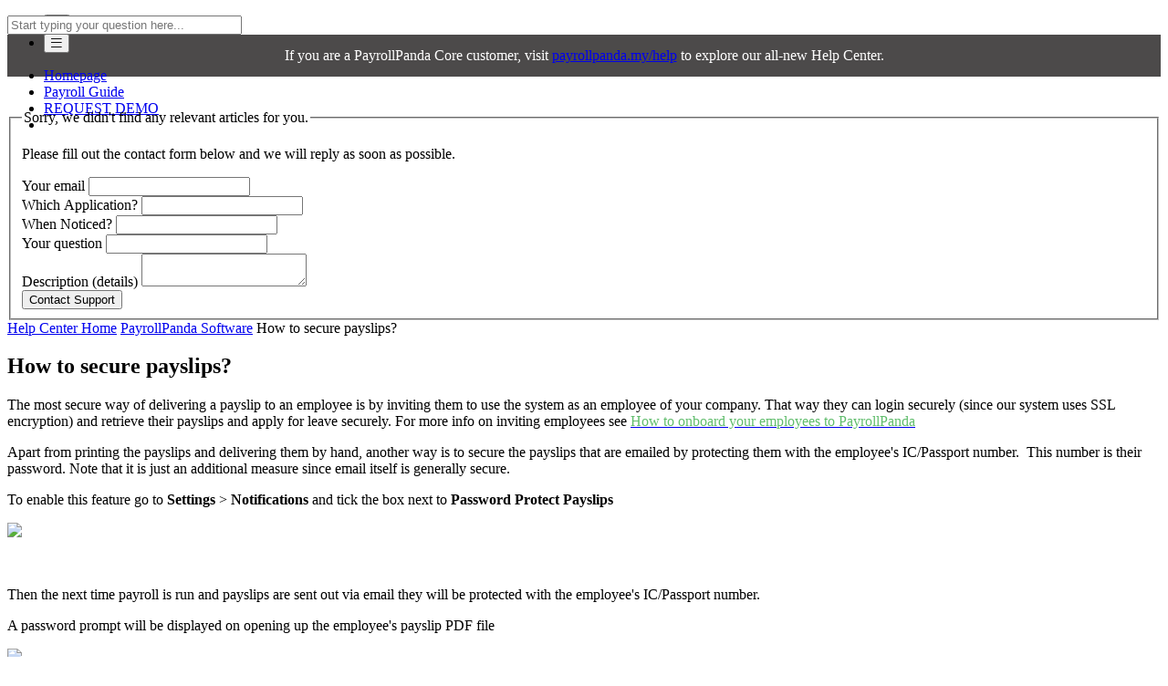

--- FILE ---
content_type: text/html; charset=utf-8
request_url: https://help.payrollpanda.my/18570-payrollpanda-software/202948-how-to-secure-payslips
body_size: 56284
content:
<!-- Powered by Helpjuice (https://www.helpjuice.com): The Ultimate Knowledge Base Solution -->
<!DOCTYPE html>
<html class="no-js" lang="en">
  <head>

  <meta name="og:image" content="" />


    <meta charset="utf-8">
    <meta http-equiv="X-UA-Compatible" content="IE=edge">
<script type="text/javascript">window.NREUM||(NREUM={});NREUM.info={"beacon":"bam.nr-data.net","errorBeacon":"bam.nr-data.net","licenseKey":"56aae830c8","applicationID":"15354177","transactionName":"JllXTUtXClVdF00NCwpBVVxdXwNmWgQRA0oOWFZOVV0CXl1KEQ4KEg==","queueTime":1,"applicationTime":99,"agent":""}</script>
<script type="text/javascript">(window.NREUM||(NREUM={})).init={ajax:{deny_list:["bam.nr-data.net"]},feature_flags:["soft_nav"]};(window.NREUM||(NREUM={})).loader_config={licenseKey:"56aae830c8",applicationID:"15354177",browserID:"15354210"};;/*! For license information please see nr-loader-rum-1.308.0.min.js.LICENSE.txt */
(()=>{var e,t,r={163:(e,t,r)=>{"use strict";r.d(t,{j:()=>E});var n=r(384),i=r(1741);var a=r(2555);r(860).K7.genericEvents;const s="experimental.resources",o="register",c=e=>{if(!e||"string"!=typeof e)return!1;try{document.createDocumentFragment().querySelector(e)}catch{return!1}return!0};var d=r(2614),u=r(944),l=r(8122);const f="[data-nr-mask]",g=e=>(0,l.a)(e,(()=>{const e={feature_flags:[],experimental:{allow_registered_children:!1,resources:!1},mask_selector:"*",block_selector:"[data-nr-block]",mask_input_options:{color:!1,date:!1,"datetime-local":!1,email:!1,month:!1,number:!1,range:!1,search:!1,tel:!1,text:!1,time:!1,url:!1,week:!1,textarea:!1,select:!1,password:!0}};return{ajax:{deny_list:void 0,block_internal:!0,enabled:!0,autoStart:!0},api:{get allow_registered_children(){return e.feature_flags.includes(o)||e.experimental.allow_registered_children},set allow_registered_children(t){e.experimental.allow_registered_children=t},duplicate_registered_data:!1},browser_consent_mode:{enabled:!1},distributed_tracing:{enabled:void 0,exclude_newrelic_header:void 0,cors_use_newrelic_header:void 0,cors_use_tracecontext_headers:void 0,allowed_origins:void 0},get feature_flags(){return e.feature_flags},set feature_flags(t){e.feature_flags=t},generic_events:{enabled:!0,autoStart:!0},harvest:{interval:30},jserrors:{enabled:!0,autoStart:!0},logging:{enabled:!0,autoStart:!0},metrics:{enabled:!0,autoStart:!0},obfuscate:void 0,page_action:{enabled:!0},page_view_event:{enabled:!0,autoStart:!0},page_view_timing:{enabled:!0,autoStart:!0},performance:{capture_marks:!1,capture_measures:!1,capture_detail:!0,resources:{get enabled(){return e.feature_flags.includes(s)||e.experimental.resources},set enabled(t){e.experimental.resources=t},asset_types:[],first_party_domains:[],ignore_newrelic:!0}},privacy:{cookies_enabled:!0},proxy:{assets:void 0,beacon:void 0},session:{expiresMs:d.wk,inactiveMs:d.BB},session_replay:{autoStart:!0,enabled:!1,preload:!1,sampling_rate:10,error_sampling_rate:100,collect_fonts:!1,inline_images:!1,fix_stylesheets:!0,mask_all_inputs:!0,get mask_text_selector(){return e.mask_selector},set mask_text_selector(t){c(t)?e.mask_selector="".concat(t,",").concat(f):""===t||null===t?e.mask_selector=f:(0,u.R)(5,t)},get block_class(){return"nr-block"},get ignore_class(){return"nr-ignore"},get mask_text_class(){return"nr-mask"},get block_selector(){return e.block_selector},set block_selector(t){c(t)?e.block_selector+=",".concat(t):""!==t&&(0,u.R)(6,t)},get mask_input_options(){return e.mask_input_options},set mask_input_options(t){t&&"object"==typeof t?e.mask_input_options={...t,password:!0}:(0,u.R)(7,t)}},session_trace:{enabled:!0,autoStart:!0},soft_navigations:{enabled:!0,autoStart:!0},spa:{enabled:!0,autoStart:!0},ssl:void 0,user_actions:{enabled:!0,elementAttributes:["id","className","tagName","type"]}}})());var p=r(6154),m=r(9324);let h=0;const v={buildEnv:m.F3,distMethod:m.Xs,version:m.xv,originTime:p.WN},b={consented:!1},y={appMetadata:{},get consented(){return this.session?.state?.consent||b.consented},set consented(e){b.consented=e},customTransaction:void 0,denyList:void 0,disabled:!1,harvester:void 0,isolatedBacklog:!1,isRecording:!1,loaderType:void 0,maxBytes:3e4,obfuscator:void 0,onerror:void 0,ptid:void 0,releaseIds:{},session:void 0,timeKeeper:void 0,registeredEntities:[],jsAttributesMetadata:{bytes:0},get harvestCount(){return++h}},_=e=>{const t=(0,l.a)(e,y),r=Object.keys(v).reduce((e,t)=>(e[t]={value:v[t],writable:!1,configurable:!0,enumerable:!0},e),{});return Object.defineProperties(t,r)};var w=r(5701);const x=e=>{const t=e.startsWith("http");e+="/",r.p=t?e:"https://"+e};var R=r(7836),k=r(3241);const A={accountID:void 0,trustKey:void 0,agentID:void 0,licenseKey:void 0,applicationID:void 0,xpid:void 0},S=e=>(0,l.a)(e,A),T=new Set;function E(e,t={},r,s){let{init:o,info:c,loader_config:d,runtime:u={},exposed:l=!0}=t;if(!c){const e=(0,n.pV)();o=e.init,c=e.info,d=e.loader_config}e.init=g(o||{}),e.loader_config=S(d||{}),c.jsAttributes??={},p.bv&&(c.jsAttributes.isWorker=!0),e.info=(0,a.D)(c);const f=e.init,m=[c.beacon,c.errorBeacon];T.has(e.agentIdentifier)||(f.proxy.assets&&(x(f.proxy.assets),m.push(f.proxy.assets)),f.proxy.beacon&&m.push(f.proxy.beacon),e.beacons=[...m],function(e){const t=(0,n.pV)();Object.getOwnPropertyNames(i.W.prototype).forEach(r=>{const n=i.W.prototype[r];if("function"!=typeof n||"constructor"===n)return;let a=t[r];e[r]&&!1!==e.exposed&&"micro-agent"!==e.runtime?.loaderType&&(t[r]=(...t)=>{const n=e[r](...t);return a?a(...t):n})})}(e),(0,n.US)("activatedFeatures",w.B)),u.denyList=[...f.ajax.deny_list||[],...f.ajax.block_internal?m:[]],u.ptid=e.agentIdentifier,u.loaderType=r,e.runtime=_(u),T.has(e.agentIdentifier)||(e.ee=R.ee.get(e.agentIdentifier),e.exposed=l,(0,k.W)({agentIdentifier:e.agentIdentifier,drained:!!w.B?.[e.agentIdentifier],type:"lifecycle",name:"initialize",feature:void 0,data:e.config})),T.add(e.agentIdentifier)}},384:(e,t,r)=>{"use strict";r.d(t,{NT:()=>s,US:()=>u,Zm:()=>o,bQ:()=>d,dV:()=>c,pV:()=>l});var n=r(6154),i=r(1863),a=r(1910);const s={beacon:"bam.nr-data.net",errorBeacon:"bam.nr-data.net"};function o(){return n.gm.NREUM||(n.gm.NREUM={}),void 0===n.gm.newrelic&&(n.gm.newrelic=n.gm.NREUM),n.gm.NREUM}function c(){let e=o();return e.o||(e.o={ST:n.gm.setTimeout,SI:n.gm.setImmediate||n.gm.setInterval,CT:n.gm.clearTimeout,XHR:n.gm.XMLHttpRequest,REQ:n.gm.Request,EV:n.gm.Event,PR:n.gm.Promise,MO:n.gm.MutationObserver,FETCH:n.gm.fetch,WS:n.gm.WebSocket},(0,a.i)(...Object.values(e.o))),e}function d(e,t){let r=o();r.initializedAgents??={},t.initializedAt={ms:(0,i.t)(),date:new Date},r.initializedAgents[e]=t}function u(e,t){o()[e]=t}function l(){return function(){let e=o();const t=e.info||{};e.info={beacon:s.beacon,errorBeacon:s.errorBeacon,...t}}(),function(){let e=o();const t=e.init||{};e.init={...t}}(),c(),function(){let e=o();const t=e.loader_config||{};e.loader_config={...t}}(),o()}},782:(e,t,r)=>{"use strict";r.d(t,{T:()=>n});const n=r(860).K7.pageViewTiming},860:(e,t,r)=>{"use strict";r.d(t,{$J:()=>u,K7:()=>c,P3:()=>d,XX:()=>i,Yy:()=>o,df:()=>a,qY:()=>n,v4:()=>s});const n="events",i="jserrors",a="browser/blobs",s="rum",o="browser/logs",c={ajax:"ajax",genericEvents:"generic_events",jserrors:i,logging:"logging",metrics:"metrics",pageAction:"page_action",pageViewEvent:"page_view_event",pageViewTiming:"page_view_timing",sessionReplay:"session_replay",sessionTrace:"session_trace",softNav:"soft_navigations",spa:"spa"},d={[c.pageViewEvent]:1,[c.pageViewTiming]:2,[c.metrics]:3,[c.jserrors]:4,[c.spa]:5,[c.ajax]:6,[c.sessionTrace]:7,[c.softNav]:8,[c.sessionReplay]:9,[c.logging]:10,[c.genericEvents]:11},u={[c.pageViewEvent]:s,[c.pageViewTiming]:n,[c.ajax]:n,[c.spa]:n,[c.softNav]:n,[c.metrics]:i,[c.jserrors]:i,[c.sessionTrace]:a,[c.sessionReplay]:a,[c.logging]:o,[c.genericEvents]:"ins"}},944:(e,t,r)=>{"use strict";r.d(t,{R:()=>i});var n=r(3241);function i(e,t){"function"==typeof console.debug&&(console.debug("New Relic Warning: https://github.com/newrelic/newrelic-browser-agent/blob/main/docs/warning-codes.md#".concat(e),t),(0,n.W)({agentIdentifier:null,drained:null,type:"data",name:"warn",feature:"warn",data:{code:e,secondary:t}}))}},1687:(e,t,r)=>{"use strict";r.d(t,{Ak:()=>d,Ze:()=>f,x3:()=>u});var n=r(3241),i=r(7836),a=r(3606),s=r(860),o=r(2646);const c={};function d(e,t){const r={staged:!1,priority:s.P3[t]||0};l(e),c[e].get(t)||c[e].set(t,r)}function u(e,t){e&&c[e]&&(c[e].get(t)&&c[e].delete(t),p(e,t,!1),c[e].size&&g(e))}function l(e){if(!e)throw new Error("agentIdentifier required");c[e]||(c[e]=new Map)}function f(e="",t="feature",r=!1){if(l(e),!e||!c[e].get(t)||r)return p(e,t);c[e].get(t).staged=!0,g(e)}function g(e){const t=Array.from(c[e]);t.every(([e,t])=>t.staged)&&(t.sort((e,t)=>e[1].priority-t[1].priority),t.forEach(([t])=>{c[e].delete(t),p(e,t)}))}function p(e,t,r=!0){const s=e?i.ee.get(e):i.ee,c=a.i.handlers;if(!s.aborted&&s.backlog&&c){if((0,n.W)({agentIdentifier:e,type:"lifecycle",name:"drain",feature:t}),r){const e=s.backlog[t],r=c[t];if(r){for(let t=0;e&&t<e.length;++t)m(e[t],r);Object.entries(r).forEach(([e,t])=>{Object.values(t||{}).forEach(t=>{t[0]?.on&&t[0]?.context()instanceof o.y&&t[0].on(e,t[1])})})}}s.isolatedBacklog||delete c[t],s.backlog[t]=null,s.emit("drain-"+t,[])}}function m(e,t){var r=e[1];Object.values(t[r]||{}).forEach(t=>{var r=e[0];if(t[0]===r){var n=t[1],i=e[3],a=e[2];n.apply(i,a)}})}},1738:(e,t,r)=>{"use strict";r.d(t,{U:()=>g,Y:()=>f});var n=r(3241),i=r(9908),a=r(1863),s=r(944),o=r(5701),c=r(3969),d=r(8362),u=r(860),l=r(4261);function f(e,t,r,a){const f=a||r;!f||f[e]&&f[e]!==d.d.prototype[e]||(f[e]=function(){(0,i.p)(c.xV,["API/"+e+"/called"],void 0,u.K7.metrics,r.ee),(0,n.W)({agentIdentifier:r.agentIdentifier,drained:!!o.B?.[r.agentIdentifier],type:"data",name:"api",feature:l.Pl+e,data:{}});try{return t.apply(this,arguments)}catch(e){(0,s.R)(23,e)}})}function g(e,t,r,n,s){const o=e.info;null===r?delete o.jsAttributes[t]:o.jsAttributes[t]=r,(s||null===r)&&(0,i.p)(l.Pl+n,[(0,a.t)(),t,r],void 0,"session",e.ee)}},1741:(e,t,r)=>{"use strict";r.d(t,{W:()=>a});var n=r(944),i=r(4261);class a{#e(e,...t){if(this[e]!==a.prototype[e])return this[e](...t);(0,n.R)(35,e)}addPageAction(e,t){return this.#e(i.hG,e,t)}register(e){return this.#e(i.eY,e)}recordCustomEvent(e,t){return this.#e(i.fF,e,t)}setPageViewName(e,t){return this.#e(i.Fw,e,t)}setCustomAttribute(e,t,r){return this.#e(i.cD,e,t,r)}noticeError(e,t){return this.#e(i.o5,e,t)}setUserId(e,t=!1){return this.#e(i.Dl,e,t)}setApplicationVersion(e){return this.#e(i.nb,e)}setErrorHandler(e){return this.#e(i.bt,e)}addRelease(e,t){return this.#e(i.k6,e,t)}log(e,t){return this.#e(i.$9,e,t)}start(){return this.#e(i.d3)}finished(e){return this.#e(i.BL,e)}recordReplay(){return this.#e(i.CH)}pauseReplay(){return this.#e(i.Tb)}addToTrace(e){return this.#e(i.U2,e)}setCurrentRouteName(e){return this.#e(i.PA,e)}interaction(e){return this.#e(i.dT,e)}wrapLogger(e,t,r){return this.#e(i.Wb,e,t,r)}measure(e,t){return this.#e(i.V1,e,t)}consent(e){return this.#e(i.Pv,e)}}},1863:(e,t,r)=>{"use strict";function n(){return Math.floor(performance.now())}r.d(t,{t:()=>n})},1910:(e,t,r)=>{"use strict";r.d(t,{i:()=>a});var n=r(944);const i=new Map;function a(...e){return e.every(e=>{if(i.has(e))return i.get(e);const t="function"==typeof e?e.toString():"",r=t.includes("[native code]"),a=t.includes("nrWrapper");return r||a||(0,n.R)(64,e?.name||t),i.set(e,r),r})}},2555:(e,t,r)=>{"use strict";r.d(t,{D:()=>o,f:()=>s});var n=r(384),i=r(8122);const a={beacon:n.NT.beacon,errorBeacon:n.NT.errorBeacon,licenseKey:void 0,applicationID:void 0,sa:void 0,queueTime:void 0,applicationTime:void 0,ttGuid:void 0,user:void 0,account:void 0,product:void 0,extra:void 0,jsAttributes:{},userAttributes:void 0,atts:void 0,transactionName:void 0,tNamePlain:void 0};function s(e){try{return!!e.licenseKey&&!!e.errorBeacon&&!!e.applicationID}catch(e){return!1}}const o=e=>(0,i.a)(e,a)},2614:(e,t,r)=>{"use strict";r.d(t,{BB:()=>s,H3:()=>n,g:()=>d,iL:()=>c,tS:()=>o,uh:()=>i,wk:()=>a});const n="NRBA",i="SESSION",a=144e5,s=18e5,o={STARTED:"session-started",PAUSE:"session-pause",RESET:"session-reset",RESUME:"session-resume",UPDATE:"session-update"},c={SAME_TAB:"same-tab",CROSS_TAB:"cross-tab"},d={OFF:0,FULL:1,ERROR:2}},2646:(e,t,r)=>{"use strict";r.d(t,{y:()=>n});class n{constructor(e){this.contextId=e}}},2843:(e,t,r)=>{"use strict";r.d(t,{G:()=>a,u:()=>i});var n=r(3878);function i(e,t=!1,r,i){(0,n.DD)("visibilitychange",function(){if(t)return void("hidden"===document.visibilityState&&e());e(document.visibilityState)},r,i)}function a(e,t,r){(0,n.sp)("pagehide",e,t,r)}},3241:(e,t,r)=>{"use strict";r.d(t,{W:()=>a});var n=r(6154);const i="newrelic";function a(e={}){try{n.gm.dispatchEvent(new CustomEvent(i,{detail:e}))}catch(e){}}},3606:(e,t,r)=>{"use strict";r.d(t,{i:()=>a});var n=r(9908);a.on=s;var i=a.handlers={};function a(e,t,r,a){s(a||n.d,i,e,t,r)}function s(e,t,r,i,a){a||(a="feature"),e||(e=n.d);var s=t[a]=t[a]||{};(s[r]=s[r]||[]).push([e,i])}},3878:(e,t,r)=>{"use strict";function n(e,t){return{capture:e,passive:!1,signal:t}}function i(e,t,r=!1,i){window.addEventListener(e,t,n(r,i))}function a(e,t,r=!1,i){document.addEventListener(e,t,n(r,i))}r.d(t,{DD:()=>a,jT:()=>n,sp:()=>i})},3969:(e,t,r)=>{"use strict";r.d(t,{TZ:()=>n,XG:()=>o,rs:()=>i,xV:()=>s,z_:()=>a});const n=r(860).K7.metrics,i="sm",a="cm",s="storeSupportabilityMetrics",o="storeEventMetrics"},4234:(e,t,r)=>{"use strict";r.d(t,{W:()=>a});var n=r(7836),i=r(1687);class a{constructor(e,t){this.agentIdentifier=e,this.ee=n.ee.get(e),this.featureName=t,this.blocked=!1}deregisterDrain(){(0,i.x3)(this.agentIdentifier,this.featureName)}}},4261:(e,t,r)=>{"use strict";r.d(t,{$9:()=>d,BL:()=>o,CH:()=>g,Dl:()=>_,Fw:()=>y,PA:()=>h,Pl:()=>n,Pv:()=>k,Tb:()=>l,U2:()=>a,V1:()=>R,Wb:()=>x,bt:()=>b,cD:()=>v,d3:()=>w,dT:()=>c,eY:()=>p,fF:()=>f,hG:()=>i,k6:()=>s,nb:()=>m,o5:()=>u});const n="api-",i="addPageAction",a="addToTrace",s="addRelease",o="finished",c="interaction",d="log",u="noticeError",l="pauseReplay",f="recordCustomEvent",g="recordReplay",p="register",m="setApplicationVersion",h="setCurrentRouteName",v="setCustomAttribute",b="setErrorHandler",y="setPageViewName",_="setUserId",w="start",x="wrapLogger",R="measure",k="consent"},5289:(e,t,r)=>{"use strict";r.d(t,{GG:()=>s,Qr:()=>c,sB:()=>o});var n=r(3878),i=r(6389);function a(){return"undefined"==typeof document||"complete"===document.readyState}function s(e,t){if(a())return e();const r=(0,i.J)(e),s=setInterval(()=>{a()&&(clearInterval(s),r())},500);(0,n.sp)("load",r,t)}function o(e){if(a())return e();(0,n.DD)("DOMContentLoaded",e)}function c(e){if(a())return e();(0,n.sp)("popstate",e)}},5607:(e,t,r)=>{"use strict";r.d(t,{W:()=>n});const n=(0,r(9566).bz)()},5701:(e,t,r)=>{"use strict";r.d(t,{B:()=>a,t:()=>s});var n=r(3241);const i=new Set,a={};function s(e,t){const r=t.agentIdentifier;a[r]??={},e&&"object"==typeof e&&(i.has(r)||(t.ee.emit("rumresp",[e]),a[r]=e,i.add(r),(0,n.W)({agentIdentifier:r,loaded:!0,drained:!0,type:"lifecycle",name:"load",feature:void 0,data:e})))}},6154:(e,t,r)=>{"use strict";r.d(t,{OF:()=>c,RI:()=>i,WN:()=>u,bv:()=>a,eN:()=>l,gm:()=>s,mw:()=>o,sb:()=>d});var n=r(1863);const i="undefined"!=typeof window&&!!window.document,a="undefined"!=typeof WorkerGlobalScope&&("undefined"!=typeof self&&self instanceof WorkerGlobalScope&&self.navigator instanceof WorkerNavigator||"undefined"!=typeof globalThis&&globalThis instanceof WorkerGlobalScope&&globalThis.navigator instanceof WorkerNavigator),s=i?window:"undefined"!=typeof WorkerGlobalScope&&("undefined"!=typeof self&&self instanceof WorkerGlobalScope&&self||"undefined"!=typeof globalThis&&globalThis instanceof WorkerGlobalScope&&globalThis),o=Boolean("hidden"===s?.document?.visibilityState),c=/iPad|iPhone|iPod/.test(s.navigator?.userAgent),d=c&&"undefined"==typeof SharedWorker,u=((()=>{const e=s.navigator?.userAgent?.match(/Firefox[/\s](\d+\.\d+)/);Array.isArray(e)&&e.length>=2&&e[1]})(),Date.now()-(0,n.t)()),l=()=>"undefined"!=typeof PerformanceNavigationTiming&&s?.performance?.getEntriesByType("navigation")?.[0]?.responseStart},6389:(e,t,r)=>{"use strict";function n(e,t=500,r={}){const n=r?.leading||!1;let i;return(...r)=>{n&&void 0===i&&(e.apply(this,r),i=setTimeout(()=>{i=clearTimeout(i)},t)),n||(clearTimeout(i),i=setTimeout(()=>{e.apply(this,r)},t))}}function i(e){let t=!1;return(...r)=>{t||(t=!0,e.apply(this,r))}}r.d(t,{J:()=>i,s:()=>n})},6630:(e,t,r)=>{"use strict";r.d(t,{T:()=>n});const n=r(860).K7.pageViewEvent},7699:(e,t,r)=>{"use strict";r.d(t,{It:()=>a,KC:()=>o,No:()=>i,qh:()=>s});var n=r(860);const i=16e3,a=1e6,s="SESSION_ERROR",o={[n.K7.logging]:!0,[n.K7.genericEvents]:!1,[n.K7.jserrors]:!1,[n.K7.ajax]:!1}},7836:(e,t,r)=>{"use strict";r.d(t,{P:()=>o,ee:()=>c});var n=r(384),i=r(8990),a=r(2646),s=r(5607);const o="nr@context:".concat(s.W),c=function e(t,r){var n={},s={},u={},l=!1;try{l=16===r.length&&d.initializedAgents?.[r]?.runtime.isolatedBacklog}catch(e){}var f={on:p,addEventListener:p,removeEventListener:function(e,t){var r=n[e];if(!r)return;for(var i=0;i<r.length;i++)r[i]===t&&r.splice(i,1)},emit:function(e,r,n,i,a){!1!==a&&(a=!0);if(c.aborted&&!i)return;t&&a&&t.emit(e,r,n);var o=g(n);m(e).forEach(e=>{e.apply(o,r)});var d=v()[s[e]];d&&d.push([f,e,r,o]);return o},get:h,listeners:m,context:g,buffer:function(e,t){const r=v();if(t=t||"feature",f.aborted)return;Object.entries(e||{}).forEach(([e,n])=>{s[n]=t,t in r||(r[t]=[])})},abort:function(){f._aborted=!0,Object.keys(f.backlog).forEach(e=>{delete f.backlog[e]})},isBuffering:function(e){return!!v()[s[e]]},debugId:r,backlog:l?{}:t&&"object"==typeof t.backlog?t.backlog:{},isolatedBacklog:l};return Object.defineProperty(f,"aborted",{get:()=>{let e=f._aborted||!1;return e||(t&&(e=t.aborted),e)}}),f;function g(e){return e&&e instanceof a.y?e:e?(0,i.I)(e,o,()=>new a.y(o)):new a.y(o)}function p(e,t){n[e]=m(e).concat(t)}function m(e){return n[e]||[]}function h(t){return u[t]=u[t]||e(f,t)}function v(){return f.backlog}}(void 0,"globalEE"),d=(0,n.Zm)();d.ee||(d.ee=c)},8122:(e,t,r)=>{"use strict";r.d(t,{a:()=>i});var n=r(944);function i(e,t){try{if(!e||"object"!=typeof e)return(0,n.R)(3);if(!t||"object"!=typeof t)return(0,n.R)(4);const r=Object.create(Object.getPrototypeOf(t),Object.getOwnPropertyDescriptors(t)),a=0===Object.keys(r).length?e:r;for(let s in a)if(void 0!==e[s])try{if(null===e[s]){r[s]=null;continue}Array.isArray(e[s])&&Array.isArray(t[s])?r[s]=Array.from(new Set([...e[s],...t[s]])):"object"==typeof e[s]&&"object"==typeof t[s]?r[s]=i(e[s],t[s]):r[s]=e[s]}catch(e){r[s]||(0,n.R)(1,e)}return r}catch(e){(0,n.R)(2,e)}}},8362:(e,t,r)=>{"use strict";r.d(t,{d:()=>a});var n=r(9566),i=r(1741);class a extends i.W{agentIdentifier=(0,n.LA)(16)}},8374:(e,t,r)=>{r.nc=(()=>{try{return document?.currentScript?.nonce}catch(e){}return""})()},8990:(e,t,r)=>{"use strict";r.d(t,{I:()=>i});var n=Object.prototype.hasOwnProperty;function i(e,t,r){if(n.call(e,t))return e[t];var i=r();if(Object.defineProperty&&Object.keys)try{return Object.defineProperty(e,t,{value:i,writable:!0,enumerable:!1}),i}catch(e){}return e[t]=i,i}},9324:(e,t,r)=>{"use strict";r.d(t,{F3:()=>i,Xs:()=>a,xv:()=>n});const n="1.308.0",i="PROD",a="CDN"},9566:(e,t,r)=>{"use strict";r.d(t,{LA:()=>o,bz:()=>s});var n=r(6154);const i="xxxxxxxx-xxxx-4xxx-yxxx-xxxxxxxxxxxx";function a(e,t){return e?15&e[t]:16*Math.random()|0}function s(){const e=n.gm?.crypto||n.gm?.msCrypto;let t,r=0;return e&&e.getRandomValues&&(t=e.getRandomValues(new Uint8Array(30))),i.split("").map(e=>"x"===e?a(t,r++).toString(16):"y"===e?(3&a()|8).toString(16):e).join("")}function o(e){const t=n.gm?.crypto||n.gm?.msCrypto;let r,i=0;t&&t.getRandomValues&&(r=t.getRandomValues(new Uint8Array(e)));const s=[];for(var o=0;o<e;o++)s.push(a(r,i++).toString(16));return s.join("")}},9908:(e,t,r)=>{"use strict";r.d(t,{d:()=>n,p:()=>i});var n=r(7836).ee.get("handle");function i(e,t,r,i,a){a?(a.buffer([e],i),a.emit(e,t,r)):(n.buffer([e],i),n.emit(e,t,r))}}},n={};function i(e){var t=n[e];if(void 0!==t)return t.exports;var a=n[e]={exports:{}};return r[e](a,a.exports,i),a.exports}i.m=r,i.d=(e,t)=>{for(var r in t)i.o(t,r)&&!i.o(e,r)&&Object.defineProperty(e,r,{enumerable:!0,get:t[r]})},i.f={},i.e=e=>Promise.all(Object.keys(i.f).reduce((t,r)=>(i.f[r](e,t),t),[])),i.u=e=>"nr-rum-1.308.0.min.js",i.o=(e,t)=>Object.prototype.hasOwnProperty.call(e,t),e={},t="NRBA-1.308.0.PROD:",i.l=(r,n,a,s)=>{if(e[r])e[r].push(n);else{var o,c;if(void 0!==a)for(var d=document.getElementsByTagName("script"),u=0;u<d.length;u++){var l=d[u];if(l.getAttribute("src")==r||l.getAttribute("data-webpack")==t+a){o=l;break}}if(!o){c=!0;var f={296:"sha512-+MIMDsOcckGXa1EdWHqFNv7P+JUkd5kQwCBr3KE6uCvnsBNUrdSt4a/3/L4j4TxtnaMNjHpza2/erNQbpacJQA=="};(o=document.createElement("script")).charset="utf-8",i.nc&&o.setAttribute("nonce",i.nc),o.setAttribute("data-webpack",t+a),o.src=r,0!==o.src.indexOf(window.location.origin+"/")&&(o.crossOrigin="anonymous"),f[s]&&(o.integrity=f[s])}e[r]=[n];var g=(t,n)=>{o.onerror=o.onload=null,clearTimeout(p);var i=e[r];if(delete e[r],o.parentNode&&o.parentNode.removeChild(o),i&&i.forEach(e=>e(n)),t)return t(n)},p=setTimeout(g.bind(null,void 0,{type:"timeout",target:o}),12e4);o.onerror=g.bind(null,o.onerror),o.onload=g.bind(null,o.onload),c&&document.head.appendChild(o)}},i.r=e=>{"undefined"!=typeof Symbol&&Symbol.toStringTag&&Object.defineProperty(e,Symbol.toStringTag,{value:"Module"}),Object.defineProperty(e,"__esModule",{value:!0})},i.p="https://js-agent.newrelic.com/",(()=>{var e={374:0,840:0};i.f.j=(t,r)=>{var n=i.o(e,t)?e[t]:void 0;if(0!==n)if(n)r.push(n[2]);else{var a=new Promise((r,i)=>n=e[t]=[r,i]);r.push(n[2]=a);var s=i.p+i.u(t),o=new Error;i.l(s,r=>{if(i.o(e,t)&&(0!==(n=e[t])&&(e[t]=void 0),n)){var a=r&&("load"===r.type?"missing":r.type),s=r&&r.target&&r.target.src;o.message="Loading chunk "+t+" failed: ("+a+": "+s+")",o.name="ChunkLoadError",o.type=a,o.request=s,n[1](o)}},"chunk-"+t,t)}};var t=(t,r)=>{var n,a,[s,o,c]=r,d=0;if(s.some(t=>0!==e[t])){for(n in o)i.o(o,n)&&(i.m[n]=o[n]);if(c)c(i)}for(t&&t(r);d<s.length;d++)a=s[d],i.o(e,a)&&e[a]&&e[a][0](),e[a]=0},r=self["webpackChunk:NRBA-1.308.0.PROD"]=self["webpackChunk:NRBA-1.308.0.PROD"]||[];r.forEach(t.bind(null,0)),r.push=t.bind(null,r.push.bind(r))})(),(()=>{"use strict";i(8374);var e=i(8362),t=i(860);const r=Object.values(t.K7);var n=i(163);var a=i(9908),s=i(1863),o=i(4261),c=i(1738);var d=i(1687),u=i(4234),l=i(5289),f=i(6154),g=i(944),p=i(384);const m=e=>f.RI&&!0===e?.privacy.cookies_enabled;function h(e){return!!(0,p.dV)().o.MO&&m(e)&&!0===e?.session_trace.enabled}var v=i(6389),b=i(7699);class y extends u.W{constructor(e,t){super(e.agentIdentifier,t),this.agentRef=e,this.abortHandler=void 0,this.featAggregate=void 0,this.loadedSuccessfully=void 0,this.onAggregateImported=new Promise(e=>{this.loadedSuccessfully=e}),this.deferred=Promise.resolve(),!1===e.init[this.featureName].autoStart?this.deferred=new Promise((t,r)=>{this.ee.on("manual-start-all",(0,v.J)(()=>{(0,d.Ak)(e.agentIdentifier,this.featureName),t()}))}):(0,d.Ak)(e.agentIdentifier,t)}importAggregator(e,t,r={}){if(this.featAggregate)return;const n=async()=>{let n;await this.deferred;try{if(m(e.init)){const{setupAgentSession:t}=await i.e(296).then(i.bind(i,3305));n=t(e)}}catch(e){(0,g.R)(20,e),this.ee.emit("internal-error",[e]),(0,a.p)(b.qh,[e],void 0,this.featureName,this.ee)}try{if(!this.#t(this.featureName,n,e.init))return(0,d.Ze)(this.agentIdentifier,this.featureName),void this.loadedSuccessfully(!1);const{Aggregate:i}=await t();this.featAggregate=new i(e,r),e.runtime.harvester.initializedAggregates.push(this.featAggregate),this.loadedSuccessfully(!0)}catch(e){(0,g.R)(34,e),this.abortHandler?.(),(0,d.Ze)(this.agentIdentifier,this.featureName,!0),this.loadedSuccessfully(!1),this.ee&&this.ee.abort()}};f.RI?(0,l.GG)(()=>n(),!0):n()}#t(e,r,n){if(this.blocked)return!1;switch(e){case t.K7.sessionReplay:return h(n)&&!!r;case t.K7.sessionTrace:return!!r;default:return!0}}}var _=i(6630),w=i(2614),x=i(3241);class R extends y{static featureName=_.T;constructor(e){var t;super(e,_.T),this.setupInspectionEvents(e.agentIdentifier),t=e,(0,c.Y)(o.Fw,function(e,r){"string"==typeof e&&("/"!==e.charAt(0)&&(e="/"+e),t.runtime.customTransaction=(r||"http://custom.transaction")+e,(0,a.p)(o.Pl+o.Fw,[(0,s.t)()],void 0,void 0,t.ee))},t),this.importAggregator(e,()=>i.e(296).then(i.bind(i,3943)))}setupInspectionEvents(e){const t=(t,r)=>{t&&(0,x.W)({agentIdentifier:e,timeStamp:t.timeStamp,loaded:"complete"===t.target.readyState,type:"window",name:r,data:t.target.location+""})};(0,l.sB)(e=>{t(e,"DOMContentLoaded")}),(0,l.GG)(e=>{t(e,"load")}),(0,l.Qr)(e=>{t(e,"navigate")}),this.ee.on(w.tS.UPDATE,(t,r)=>{(0,x.W)({agentIdentifier:e,type:"lifecycle",name:"session",data:r})})}}class k extends e.d{constructor(e){var t;(super(),f.gm)?(this.features={},(0,p.bQ)(this.agentIdentifier,this),this.desiredFeatures=new Set(e.features||[]),this.desiredFeatures.add(R),(0,n.j)(this,e,e.loaderType||"agent"),t=this,(0,c.Y)(o.cD,function(e,r,n=!1){if("string"==typeof e){if(["string","number","boolean"].includes(typeof r)||null===r)return(0,c.U)(t,e,r,o.cD,n);(0,g.R)(40,typeof r)}else(0,g.R)(39,typeof e)},t),function(e){(0,c.Y)(o.Dl,function(t,r=!1){if("string"!=typeof t&&null!==t)return void(0,g.R)(41,typeof t);const n=e.info.jsAttributes["enduser.id"];r&&null!=n&&n!==t?(0,a.p)(o.Pl+"setUserIdAndResetSession",[t],void 0,"session",e.ee):(0,c.U)(e,"enduser.id",t,o.Dl,!0)},e)}(this),function(e){(0,c.Y)(o.nb,function(t){if("string"==typeof t||null===t)return(0,c.U)(e,"application.version",t,o.nb,!1);(0,g.R)(42,typeof t)},e)}(this),function(e){(0,c.Y)(o.d3,function(){e.ee.emit("manual-start-all")},e)}(this),function(e){(0,c.Y)(o.Pv,function(t=!0){if("boolean"==typeof t){if((0,a.p)(o.Pl+o.Pv,[t],void 0,"session",e.ee),e.runtime.consented=t,t){const t=e.features.page_view_event;t.onAggregateImported.then(e=>{const r=t.featAggregate;e&&!r.sentRum&&r.sendRum()})}}else(0,g.R)(65,typeof t)},e)}(this),this.run()):(0,g.R)(21)}get config(){return{info:this.info,init:this.init,loader_config:this.loader_config,runtime:this.runtime}}get api(){return this}run(){try{const e=function(e){const t={};return r.forEach(r=>{t[r]=!!e[r]?.enabled}),t}(this.init),n=[...this.desiredFeatures];n.sort((e,r)=>t.P3[e.featureName]-t.P3[r.featureName]),n.forEach(r=>{if(!e[r.featureName]&&r.featureName!==t.K7.pageViewEvent)return;if(r.featureName===t.K7.spa)return void(0,g.R)(67);const n=function(e){switch(e){case t.K7.ajax:return[t.K7.jserrors];case t.K7.sessionTrace:return[t.K7.ajax,t.K7.pageViewEvent];case t.K7.sessionReplay:return[t.K7.sessionTrace];case t.K7.pageViewTiming:return[t.K7.pageViewEvent];default:return[]}}(r.featureName).filter(e=>!(e in this.features));n.length>0&&(0,g.R)(36,{targetFeature:r.featureName,missingDependencies:n}),this.features[r.featureName]=new r(this)})}catch(e){(0,g.R)(22,e);for(const e in this.features)this.features[e].abortHandler?.();const t=(0,p.Zm)();delete t.initializedAgents[this.agentIdentifier]?.features,delete this.sharedAggregator;return t.ee.get(this.agentIdentifier).abort(),!1}}}var A=i(2843),S=i(782);class T extends y{static featureName=S.T;constructor(e){super(e,S.T),f.RI&&((0,A.u)(()=>(0,a.p)("docHidden",[(0,s.t)()],void 0,S.T,this.ee),!0),(0,A.G)(()=>(0,a.p)("winPagehide",[(0,s.t)()],void 0,S.T,this.ee)),this.importAggregator(e,()=>i.e(296).then(i.bind(i,2117))))}}var E=i(3969);class I extends y{static featureName=E.TZ;constructor(e){super(e,E.TZ),f.RI&&document.addEventListener("securitypolicyviolation",e=>{(0,a.p)(E.xV,["Generic/CSPViolation/Detected"],void 0,this.featureName,this.ee)}),this.importAggregator(e,()=>i.e(296).then(i.bind(i,9623)))}}new k({features:[R,T,I],loaderType:"lite"})})()})();</script>
    <meta name="viewport" content="width=device-width,initial-scale=1.0,user-scalable=no"/>
    
    <title>Payroll Panda Sdn Bhd &mdash; How to secure payslips?</title>
    
    <meta name="description" content="Find answers to all your Payroll and HR questions in the PayrollPanda Help Center. Regularly Updated, Free to Use and Real-Time Customer Support.">
    <meta name="keywords" content="">
    
    <!-- insert your favicon and uncomment -->
	<link rel="shortcut icon" href="https://static.helpjuice.com/helpjuice_production/uploads/customization_request/file/2464/2206/favicon-transparent.ico">
	
	<link rel="stylesheet" type="text/css" href="//fonts.googleapis.com/css?family=Open+Sans" />
    <link href="https://static.helpjuice.com/helpjuice_production/uploads/account/2464/main_css_2464-51ac889177bf657786ef27ceac85b77f7da070f526ae8386382192895e709779.css" media="all" rel="stylesheet" />
    <link href="https://s3.amazonaws.com/assets.helpjuice.com/fontawesome/css/all.min.css" rel="stylesheet" />
    <script src="https://ajax.googleapis.com/ajax/libs/jquery/2.1.1/jquery.min.js"></script>
    <script src="https://cdnjs.cloudflare.com/ajax/libs/modernizr/2.8.3/modernizr.min.js"></script>
  
    
        <meta name="description" content="The most secure way of delivering a payslip to an employee is by inviting them to use the system as an employee of your company. That way they can login se" />
        <meta property="og:description" content="The most secure way of delivering a payslip to an employee is by inviting them to use the system as an employee of your company. That way they can login se" />
    
    
    
    <link rel="canonical" href="https://help.payrollpanda.my/18570-payrollpanda-software/202948-how-to-secure-payslips" />
    
    
    <script>
       /* Replace 'APP_ID' with your app ID */
       window.intercomSettings = {
        app_id: 'nobjdc4t'
    };
       /* Replace 'APP_ID' with your app ID */
       (function(){var w=window;var ic=w.Intercom;if(typeof ic==="function")    {ic('reattach_activator');ic('update',intercomSettings);}else{var    d=document;var i=function(){i.c(arguments)};i.q=[];i.c=function(args)   {i.q.push(args)};w.Intercom=i;function l(){var   s=d.createElement('script');s.type='text/javascript';s.async=true;s.src='https://widget.intercom.io/widget/nobjdc4t';var x=d.getElementsByTagName('script')   [0];x.parentNode.insertBefore(s,x);}if(w.attachEvent)   {w.attachEvent('onload',l);}else{w.addEventListener('load',l,false);}}})()
    </script>

    <link rel="stylesheet" href="/knowledgebase.css">
    <script src="/knowledgebase.js" defer></script>
  <meta name="question-id" content="202948"><meta name="category-id" content="18570"><meta name="flow-id" content=""><meta name="recaptcha-site-key" content="6LcpGLYjAAAAAJtaowP1_pw6R12eDC592EcvHBJa"><meta name="require-contact-captcha" content="false"><meta name="current-language" content="en_US"><meta name="knowledge-base-url" content="https://help.payrollpanda.my/"><meta name="current-user-id" content=""><meta name="ignore-users-analytics" content="false"><meta name="reading-timeout" content="10000"><meta name="account-subdirectory-prefix" content=""><meta name="current-account-id" content="2464"><meta name="account-subdomain" content="payrollpanda"><meta name="helpjuice-knowledge-base-url" content="https://payrollpanda.helpjuice.com/"><meta name="swifty-voice-call-enabled" content="true"><meta name="voice-connector-enabled" content="true"></head>

<body class="question_page fontfix">
    <!--START_COMPONENT_HEADER_HELP_CENTER-->
<header class="header js_header_nav inner_header" data-helpjuice-component="Header Help Center" data-helpjuice-element="Container" data-helpjuice-attributes="visibility,background">
      <nav class="header_nav clearfix" data-helpjuice-element="Header Navigation" data-helpjuice-attributes="font_size,color">
        <div class="wrapper" data-helpjuice-element="Help Center Wrapper" data-helpjuice-attributes="visibility,background">
          <a href="/" class="header_nav_logo ir" data-helpjuice-element="Navigation Logo" data-helpjuice-attributes="font_size,color"></a>
          <div class="header_nav_help_center"></div>
          <ul class="header_nav_buttons" data-helpjuice-element="Navigation Buttons List" data-helpjuice-attributes="visibility">
            <li><button class="header_nav_button iconf-search js_header_button" data-helpjuice-element="Search Button" data-helpjuice-attributes="font_size,color"><i class="fal fa-search" data-helpjuice-element="Search Icon" data-helpjuice-attributes="color,size"></i></button></li>
            <li><button class="header_nav_button iconf-menu js_header_button" data-helpjuice-element="Menu Button" data-helpjuice-attributes="font_size,color"><i class="fal fa-bars" data-helpjuice-element="Menu Icon" data-helpjuice-attributes="color,size"></i></button></li>
          </ul>
          <!-- top navigation -->
          <ul class="header_nav_links header_nav_section" data-helpjuice-element="Navigation Links Section" data-helpjuice-attributes="visibility">
            <li><a href="https://www.payrollpanda.my" data-helpjuice-element="Homepage Link" data-helpjuice-attributes="font_size,color">Homepage</a></li>
            <li><a href="https://www.payrollpanda.my/payroll-book?utm_source=help-center&amp;utm_medium=header" data-helpjuice-element="Payroll Guide Link" data-helpjuice-attributes="font_size,color">Payroll Guide</a></li>
            <li><a href="https://www.payrollpanda.my/request-demo?utm_source=help-center&amp;utm_medium=header" data-helpjuice-element="Request Demo Link" data-helpjuice-attributes="font_size,color">REQUEST DEMO</a></li>
            <li><a class="get_button" href="https://app.payrollpanda.my/?utm_source=help-center&amp;utm_medium=header#signup" style="color: white" data-helpjuice-element="Try Payroll Panda Link" data-helpjuice-attributes="font_size,color">TRY PAYROLLPANDA FOR FREE</a></li>
          </ul>
        </div>
      </nav>
      <div class="wrapper" data-helpjuice-element="Search Question Wrapper" data-helpjuice-attributes="visibility,background">
        <div class="header_search_block">
          
            <div class="search_block header_nav_section">
              <form autocomplete="off" data-helpjuice-element="Search Form" data-helpjuice-attributes="font_size,color">
                <i class="licon-magnifier" data-helpjuice-element="Search Magnifier Icon" data-helpjuice-attributes="color,size"></i><input id="search" name="search" size="30" type="text" autocomplete="off" placeholder="Start typing your question here..." data-helpjuice-element="Search Input" data-helpjuice-attributes="placeholder,font_size,color">
              </form>
            </div>
            
          
        </div>
      </div>
      <div style="background-color: #4C4A4A; color: #FFF; text-align: center; padding: 14px;" data-helpjuice-element="Help Center Info" data-helpjuice-attributes="visibility,background">
          If you are a PayrollPanda Core customer, visit <a href="https://www.payrollpanda.my/help" target="_blank" rel="noopener" data-helpjuice-element="Help Center Link" data-helpjuice-attributes="font_size,color">payrollpanda.my/help</a> to explore our all-new Help Center.
      </div>
    </header>
<!--END_COMPONENT_HEADER_HELP_CENTER-->

    <!--START_COMPONENT_ARTICLE_SEARCH_RESULTS-->
<article id="search_results" data-helpjuice-component="Article Search Results" data-helpjuice-element="Container" data-helpjuice-attributes="visibility,background">
      <div class="page_title" data-helpjuice-element="Page Title" data-helpjuice-attributes="visibility,background">
        <div class="wrapper">
          <h1 data-helpjuice-element="Results Header" data-helpjuice-attributes="font_size,color"></h1>
        </div>
      </div>

      <div class="wrapper" id="results" data-helpjuice-element="Results Wrapper" data-helpjuice-attributes="visibility,background"> 
        <div class="grid grid_is_centered page_is_list">
          <div class="grid_item page_content">
            <ul class="list search-results" data-helpjuice-element="Search Results List" data-helpjuice-attributes="visibility">
              <!-- load search results here -->
            </ul>
          </div>
        </div>
      </div>
      
      <div class="wrapper hidden" id="no-results" data-helpjuice-element="No Results Wrapper" data-helpjuice-attributes="visibility,background">
          <div class="no-results-wrap js_equalise_is_landing">
            <!-- if no results found => show contact form -->
          
              <div class="contact_form">

                  <form accept-charset="UTF-8" action="/questions" class="form floating-labels" id="new_question" method="post" data-helpjuice-element="New Question Form" data-helpjuice-attributes="font_size,color">
                  
                    <fieldset data-helpjuice-element="New Question Fieldset" data-helpjuice-attributes="font_size,color">
                    
                      <legend data-helpjuice-element="No Results Legend" data-helpjuice-attributes="font_size,color">Sorry, we didn't find any relevant articles for you.</legend>
                      
                      <p data-helpjuice-element="No Results Message" data-helpjuice-attributes="font_size,color">Please fill out the contact form below and we will reply as soon as possible.</p>
                      
                      <!-- Don't modify or delete this below -->
                      
                      <input type="hidden" value="2464" name="question[account_id]" id="question_account_id" data-helpjuice-element="Account Id Input" data-helpjuice-attributes="placeholder,font_size,color">
                      
                      <div class="icon" data-helpjuice-element="Email Icon" data-helpjuice-attributes="visibility,background">
                        <label class="label" for="question_email" data-helpjuice-element="Email Label" data-helpjuice-attributes="font_size,color">Your email</label>
                        <input class="email" type="email" name="question[email]" id="question_email" required="" data-helpjuice-element="Email Input" data-helpjuice-attributes="placeholder,font_size,color">
                      </div> 
                      
                      <div class="icon" data-helpjuice-element="Application Icon" data-helpjuice-attributes="visibility,background">
                          <label class="label" for="question_name" data-helpjuice-element="Application Label" data-helpjuice-attributes="font_size,color">Which Application?</label>
                          <input type="text" class="message" placeholder="" name="question[custom_fields][which_system]" id="question_name" required="" data-helpjuice-element="Application Input" data-helpjuice-attributes="placeholder,font_size,color">
                        </div> 
                        
                         <div class="icon" data-helpjuice-element="When Noticed Icon" data-helpjuice-attributes="visibility,background">
                          <label class="label" for="question_name" data-helpjuice-element="When Noticed Label" data-helpjuice-attributes="font_size,color">When Noticed?</label>
                          <input type="text" class="message" placeholder="" name="question[custom_fields][when_noticed]" id="question_name" required="" data-helpjuice-element="When Noticed Input" data-helpjuice-attributes="placeholder,font_size,color">
                        </div> 
                        
                      <div class="icon" data-helpjuice-element="Question Icon" data-helpjuice-attributes="visibility,background">
                        <label class="label" for="question_name" data-helpjuice-element="Question Label" data-helpjuice-attributes="font_size,color">Your question</label>
                        <input type="text" class="message" placeholder="" name="question[name]" id="question_name" required="" data-helpjuice-element="Question Input" data-helpjuice-attributes="placeholder,font_size,color">
                      </div> 
                        
                      <div class="icon" data-helpjuice-element="Description Icon" data-helpjuice-attributes="visibility,background">
                        <label class="label" for="textarea" data-helpjuice-element="Description Label" data-helpjuice-attributes="font_size,color">Description (details)</label>
                        <textarea class="message" type="text" name="question[description]" id="question_description" data-helpjuice-element="Description Textarea" data-helpjuice-attributes="font_size,color"></textarea>
                      </div>
                      
                     <div data-helpjuice-element="Form Wrapper" data-helpjuice-attributes="visibility,background">
                      <input type="submit" id="question_submit" name="commit" value="Contact Support" class="button" data-helpjuice-element="Submit Button" data-helpjuice-attributes="placeholder,font_size,color">
                    </div>
                      
                    </fieldset>
                    
                </form>
            
              </div>
          </div>
      </div>
    </article>
<!--END_COMPONENT_ARTICLE_SEARCH_RESULTS-->


      <!--START_COMPONENT_WRAPPER_HELP_CENTER_HOME-->
<div class="wrapper" style="display: table" data-helpjuice-component="Wrapper Help Center Home" data-helpjuice-element="Container" data-helpjuice-attributes="visibility,background">
        
          <div class="grid grid_is_level_3 page_is_level_3 js_grid">
          
            <div id="js_page_content" class="grid_item one_whole l_five_sixths page_content text_block">

        
        
        <div class="breadcrumbs">
          
            <a href="/" data-helpjuice-element="Help Center Home Link" data-helpjuice-attributes="font_size,color">Help Center Home</a>
              
                <i class="licon-arrowright" data-helpjuice-element="Arrow Right Icon" data-helpjuice-attributes="color,size"></i>
                <a href="/18570-payrollpanda-software" data-helpjuice-element="Breadcrumb Link" data-helpjuice-attributes="font_size,color">PayrollPanda Software</a>
              
          
          
            <i class="licon-arrowright" data-helpjuice-element="Arrow Right Icon" data-helpjuice-attributes="color,size"></i>
            <span class="breadcrumbs_current_page" data-helpjuice-element="Current Page Span" data-helpjuice-attributes="font_size,color">How to secure payslips?</span>
          
        </div>

        <!--START_COMPONENT_ARTICLE_HEADER-->
<h2 data-helpjuice-component="Article Header" data-helpjuice-element="Container" data-helpjuice-attributes="visibility,background">How to secure payslips?</h2>
<!--END_COMPONENT_ARTICLE_HEADER-->

<div class="helpjuice-article-body-content"><p>The most secure way of delivering a payslip to an employee is by inviting them to use the system as an employee of your company. That way they can login securely (since our system uses SSL encryption) and retrieve their payslips and apply for leave securely. For more info on inviting employees see <a href="http://help.payrollpanda.my/18570-app-faq/192657-how-to-onboard-your-employees-to-payrollpanda?from_search=13664230" title=""><span style="color: rgb(97, 189, 109);">How to onboard your employees to PayrollPanda</span></a></p><p>Apart from printing the payslips and delivering them by hand, another way is to secure the payslips that are emailed by protecting them with the employee's IC/Passport number.  This number is their password. Note that it is just an additional measure since email itself is generally secure.  </p><p>To enable this feature go to <strong>Settings</strong> &gt; <strong>Notifications</strong> and tick the box next to <strong>Password Protect Payslips</strong></p><p><strong><img src="https://static.helpjuice.com/helpjuice_production/uploads/upload/image/2464/direct/1557102282449-Screenshot_597.png" style="width: 714px;" class="fr-fic fr-dib fr-bordered fr-fil"></strong></p><p><br></p><p>Then the next time payroll is run and payslips are sent out via email they will be protected with the employee's IC/Passport number.</p><p>A password prompt will be displayed on opening up the employee's payslip PDF file</p><p><img class="fr-dib fr-bordered fr-fil" src="https://static.helpjuice.com/helpjuice_production/uploads/upload/image/2464/80279/blob" style="width: 727px;"></p><p><br></p><p><em>This help article was compiled for version 0.11.0 of app.payrollpanda.my</em></p><p><br></p></div>

<!-- If it's a quesiton, show the 'was this helpful' -->
<!--START_COMPONENT_WAS_THIS_HELPFUL_PROMPT-->
<div class="was-this-helpful" data-helpjuice-component="Was This Helpful Prompt" data-helpjuice-element="Container" data-helpjuice-attributes="visibility,background">
  <form accept-charset="UTF-8" action="/questions/202948/feedbacks" class="new_feedback" id="new_feedback" method="post" data-helpjuice-element="New Feedback Form" data-helpjuice-attributes="font_size,color">
    <div style="margin:0;padding:0;display:inline" data-helpjuice-element="Feedback Div" data-helpjuice-attributes="visibility,background">
      <input name="authenticity_token" type="hidden" value="W7fIKyhlMGSYY6ZpNZ0EjAuXfvwpXGjx8KK7p9liJk0=" data-helpjuice-element="Feedback Input" data-helpjuice-attributes="placeholder,font_size,color">
    </div>

    <input id="feedback_score" name="feedback[score]" type="hidden" value="0" data-helpjuice-element="Feedback Score Input" data-helpjuice-attributes="placeholder,font_size,color">

    <h4 data-helpjuice-element="Feedback Question Header" data-helpjuice-attributes="font_size,color">Was this article helpful? </h4> 

    <a href="#" id="yes" class="response feedback" data-helpjuice-element="Yes Response Link" data-helpjuice-attributes="font_size,color"><span data-helpjuice-element="Yes Response Indicator" data-helpjuice-attributes="font_size,color">4</span></a>
    <a href="#" id="no" class="response feedback" data-helpjuice-element="No Response Link" data-helpjuice-attributes="font_size,color"><span data-helpjuice-element="No Response Indicator" data-helpjuice-attributes="font_size,color">7</span></a>
  </form>
</div>
<!--END_COMPONENT_WAS_THIS_HELPFUL_PROMPT--> 

<!-- Related questions -->

<!--START_COMPONENT_RELATED_QUESTIONS_SECTION-->
<div class="related-questions" data-helpjuice-component="Related Questions Section" data-helpjuice-element="Container" data-helpjuice-attributes="visibility,background">
  <h4 data-helpjuice-element="Related Questions Header" data-helpjuice-attributes="font_size,color">Related Questions: </h4>
  <ul data-helpjuice-element="Related Questions List" data-helpjuice-attributes="visibility">

    
    <li class="grid_item one_whole s_one_half m_one_third">
      <a href="/18570-payrollpanda-software/202718-how-can-i-customise-leave-entitlements-for-specific-employees" data-helpjuice-element="Related Question Link" data-helpjuice-attributes="font_size,color">How can I customise leave entitlements for specific employees?</a>
      <p class="list_content" data-helpjuice-element="Related Question Content" data-helpjuice-attributes="font_size,color">After you are done setting the  default leave entitlements  for...…</p>
    </li>
    
    <li class="grid_item one_whole s_one_half m_one_third">
      <a href="/18570-payrollpanda-software/how-to-bulk-upload-previous-payslip-information-for-employees" data-helpjuice-element="Related Question Link" data-helpjuice-attributes="font_size,color">How to bulk upload previous payslip information for employees?</a>
      <p class="list_content" data-helpjuice-element="Related Question Content" data-helpjuice-attributes="font_size,color">Once you have added your employees to the system (Read...…</p>
    </li>
    
    <li class="grid_item one_whole s_one_half m_one_third">
      <a href="/malaysian-epf/204443-how-to-submit-the-epf-csv-file-through-i-akaun" data-helpjuice-element="Related Question Link" data-helpjuice-attributes="font_size,color">How to submit the EPF (CSV) file through i-Akaun?</a>
      <p class="list_content" data-helpjuice-element="Related Question Content" data-helpjuice-attributes="font_size,color">Once your payroll is submitted in your PayrollPanda account, the...…</p>
    </li>
    

  </ul>
</div>
<!--END_COMPONENT_RELATED_QUESTIONS_SECTION-->


        
          </div>
        </div>
        
      </div>
<!--END_COMPONENT_WRAPPER_HELP_CENTER_HOME-->
    
    

    
<!--START_COMPONENT_STYLE-->
<style data-helpjuice-component="Style" data-helpjuice-element="Container" data-helpjuice-attributes="visibility,background">
    .custom-banner {
        position: relative;
        display: block;
        width: 100%;
        height: 178px;
        vertical-align: top;
        margin: 0 auto;
        clear: both;
    }
    .banner-img {
        display: inline-block;
        background: url(https://static.helpjuice.com/helpjuice_production/uploads/upload/image/2464/3812442/1707209283487-payroll-banner-2024_1_compressed.png) no-repeat;
        height: 191px;
        width: 71%;
        background-size: cover;
    }
    a.custom-button {
        display: inline-block;
        float: right;
        margin-top: 60px;
        margin-bottom: 38px;
        text-decoration: none;
        text-transform: uppercase;
        border-radius: 3px;
        font-size: 16px;
        font-weight: 600;
        padding: 16px 26px !important;
        letter-spacing: .1em;
        transition: background 0.2s ease;
        background-color: #00d03a;
        color: #fff;
    }
    @media screen and (max-width: 800px) {
        .custom-banner {
            height: 300px;
            text-align: center;
        }
        .banner-img {
          height: 170px;
          width: 100%;
          background-image: url(https://static.helpjuice.com/helpjuice_production/uploads/upload/image/2464/3812441/1707209283494-payroll-banner-2024_2_compressed.png);
          background-size: contain;
          background-position: center center;
        }
        a.custom-button {
          float: none;
          margin-top: 0;
        }
    }
    .clearfix { height: 1px; }
</style>
<!--END_COMPONENT_STYLE-->


<!--START_COMPONENT_CLEARFIX-->
<div class="clearfix" data-helpjuice-component="Clearfix" data-helpjuice-element="Container" data-helpjuice-attributes="visibility,background"></div>
<!--END_COMPONENT_CLEARFIX-->

    

 
 
    
    <!--START_COMPONENT_SECTION_CONTACT_SUPPORT-->
<section class="contact_us_section" data-helpjuice-component="Section Contact Support" data-helpjuice-element="Container" data-helpjuice-attributes="visibility,background">
      <div class="wrapper">
        <h1 data-helpjuice-element="Contact Us Header" data-helpjuice-attributes="font_size,color">Can’t find what you’re looking for?</h1>
        <p data-helpjuice-element="Contact Us Message" data-helpjuice-attributes="font_size,color">Our award-winning customer care team is here for you.</p>
        <a href="/contact-us?contact_query=Please%20enter%20your%20question" class="button" data-helpjuice-element="Contact Support Button" data-helpjuice-attributes="font_size,color">Contact Support</a>
      </div>
    </section>
<!--END_COMPONENT_SECTION_CONTACT_SUPPORT-->
    

    <!--START_COMPONENT_FOOTER_COPYRIGHT-->
<footer class="footer clearfix" data-helpjuice-component="Footer Copyright" data-helpjuice-element="Container" data-helpjuice-attributes="visibility,background">
      <div class="wrapper" data-helpjuice-element="Footer Wrapper" data-helpjuice-attributes="visibility,background">
        <div class="footer_inner">
          <p data-helpjuice-element="Footer Copyright Text" data-helpjuice-attributes="font_size,color"><strong data-helpjuice-element="Footer Copyright Strong" data-helpjuice-attributes="font_size,color">Copyright</strong> © 2024 Payroll Panda Sdn Bhd. All Rights Reserved.</p>
          <div class="footer_right_links">
            <span class="phone" data-helpjuice-element="Footer Phone Text" data-helpjuice-attributes="font_size,color"><strong data-helpjuice-element="Footer Phone Strong" data-helpjuice-attributes="font_size,color">Phone</strong> +603 2787 9168</span>
            <span data-helpjuice-element="Footer Email Text" data-helpjuice-attributes="font_size,color"><strong data-helpjuice-element="Footer Email Strong" data-helpjuice-attributes="font_size,color">Email</strong> admin@payrollpanda.my</span>
          </div>
        </div>
      </div>
      <p style="text-align: center;font-size: 14px;color: inherit;opacity: 0.7;margin: 30px 0;display: inline-block;width: 100%;"><a style="font-weight: 700;text-decoration: none;" href="https://helpjuice.com/?utm_campaign=customer_kb">Knowledge Base Software powered by Helpjuice</a></p>
    </footer>
<!--END_COMPONENT_FOOTER_COPYRIGHT-->
    
    <script src="https://cdnjs.cloudflare.com/ajax/libs/jquery.sticky/1.0.4/jquery.sticky.min.js"></script>
    
    <!-- Helpjuice JavaScript files -->
    <script src="https://static.helpjuice.com/assets/knowledge/responsivemenu-86a17116950142b41426c04b0f042c7bcdf0519b7f4e7a9fe1e9d67b48f9b46b.js"></script>
    <script src="https://static.helpjuice.com/assets/jquery.typewatch-14c782b50fde070c995ed3582b19df3e16cd2bf989f259f7b82121913d6b7210.js"></script>
    <script src="https://static.helpjuice.com/assets/knowledge/questions-5f7c86b585e58e01f6b6cb825fcb20b7c719be6b7aaa7b9f1f27cc29c5ae68c2.js"></script>
    <script src="https://static.helpjuice.com/assets/knowledge/contactform-393ba587d203d199f34f03466f29c99af7d0cc9eb653a05c60d4977502eb9e89.js"></script>
    <script src="https://s3.amazonaws.com/helpjuice_production/uploads/upload/image/1858/23190/main.js"></script>
    <script src="https://static.helpjuice.com/helpjuice_production/uploads/account/2464/main_js_2464-3efd88b680351f61c5ade19109e39a50bd628d5a40ea510f4d4992b7dbcfb157.js"></script>
    <!-- End of Helpjuice JavaScript files -->
    <script src="https://static.helpjuice.com/assets/knowledge/decision_trees-ab5fc72b8dc6f02b58a0ab4bd3cd074a7d879215719c6505d1dd45df0bc112e6.js"></script>
    
    <!--START_COMPONENT_GLOSSARY_MODAL-->
<div class="glossary-modal" data-helpjuice-component="Glossary Modal" data-helpjuice-element="Container" data-helpjuice-attributes="visibility,background">
        <header data-helpjuice-element="Glossary Header" data-helpjuice-attributes="font_size,color">
            <h3 id="glossary-term-expression" class="term-expression" data-helpjuice-element="Glossary Term Expression" data-helpjuice-attributes="font_size,color"></h3>

            
        </header>

        <div class="body">
            <p id="glossary-term-definition" class="term-definition" data-helpjuice-element="Glossary Term Definition" data-helpjuice-attributes="font_size,color"></p>
        </div>

        <footer data-helpjuice-element="Glossary Footer" data-helpjuice-attributes="font_size,color">
            <h4 data-helpjuice-element="Glossary Definition Header" data-helpjuice-attributes="font_size,color">Definition by <a id="glossary-term-author-link" href="#" data-helpjuice-element="Glossary Author Link" data-helpjuice-attributes="font_size,color">Author</a></h4>

            <a id="upvote-glossary-term" class="term-feedback" data-helpjuice-element="Upvote Term Link" data-helpjuice-attributes="font_size,color">
                <div class="thumb-up" data-helpjuice-element="Upvote Thumb Up" data-helpjuice-attributes="visibility,background">
                    <i class="fas fa-thumbs-up" data-helpjuice-element="Upvote Icon" data-helpjuice-attributes="color,size"></i>
                    <span id="positive-votes" data-helpjuice-element="Positive Votes Span" data-helpjuice-attributes="font_size,color">0</span>
                </div>
            </a>

            <a id="downvote-glossary-term" class="term-feedback" data-helpjuice-element="Downvote Term Link" data-helpjuice-attributes="font_size,color">
                <div class="thumb-down" data-helpjuice-element="Downvote Thumb Down" data-helpjuice-attributes="visibility,background">
                    <i class="far fa-thumbs-down" data-helpjuice-element="Downvote Icon" data-helpjuice-attributes="color,size"></i>
                    <span id="negative-votes" data-helpjuice-element="Negative Votes Span" data-helpjuice-attributes="font_size,color">0</span>
                </div>
            </a>
        </footer>
    </div>
<!--END_COMPONENT_GLOSSARY_MODAL-->

      <script src="https://static.helpjuice.com/assets/knowledge/glossary_article-a1bfc345e3d355d6a13e211dbf6a94d81368263e2d441ada8c4743df1764871e.js"></script>
<script src="https://static.helpjuice.com/assets/helpjuice-251a8e6285deaaa907a544c1c733033a8b824623c59dadcdb8bc6f725e0bfee9.js"></script><script src="https://static.helpjuice.com/assets/knowledge/glossary-46fe931d51673faa23464c4f518fc7632816d8c5cb231f1a738a566c231cc8c4.js"></script></body>

</html>

--- FILE ---
content_type: application/javascript
request_url: https://s3.amazonaws.com/helpjuice_production/uploads/upload/image/1858/23190/main.js
body_size: 14209
content:
(function($, window) {

  'use strict';

  window.Initdocs = {

    Nav: (function() {
      var $nav;

      function init() {
        $nav = $('.js_header_nav');
        enquire.register('screen and (max-width: 570px)', {
          match: function() {
            $('.js_header_button').on('click', menuClick);
          },
          unmatch: function() {
            $('.js_header_button').off('click');
          },
          deferSetup: true
        });
      }

      function menuClick(e) {
        e.preventDefault();
        var $button = $(this);
        if ($button.hasClass('is_selected')) {
          $button.removeClass('is_selected');
          $nav.removeClass('header_has_search_expanded header_has_menu_expanded');
        } else {
          var buttonType = $button.hasClass('iconf-search') ? 'search' : 'menu';
          var classToAdd = buttonType === 'search' ? 'header_has_search_expanded' : 'header_has_menu_expanded';
          var classToRemove = buttonType === 'search' ? 'header_has_menu_expanded' : 'header_has_search_expanded';
          $nav.find('.is_selected').removeClass('is_selected');
          $button.addClass('is_selected');
          $nav.addClass(classToAdd).removeClass(classToRemove);
        }
      }
      return {
        init: init
      }
    })(),

    SearchBlock: (function() {
      function init() {
        $(document).on('focus', '.search_block', function(e) {
          $(this).addClass('search_block_has_focus');
        });
        $(document).on('blur', '.search_block', function(e) {
          $(this).removeClass('search_block_has_focus');
        });
      }
      return {
        init: init
      }
    })(),

    Equalisation: (function() {
      function init() {
        enquire.register('screen and (min-width: 480px) and (max-width: 639px)', {
          match: function() {
            atomicInit('.js_equalise_is_landing .list_item', 'equalise', function() {
              $('.js_equalise_is_landing .list_item').evenSteven({
                columns: 2,
                resize: true
              });
            });
          },
          unmatch: function() {
            $('.js_equalise_is_landing .list_item').eq(0).removeData('equalise');
            $('.js_equalise_is_landing .list_item').evenSteven('destroy');
          },
          deferSetup: true
        });
        enquire.register('screen and (min-width: 640px)', {
          match: function() {
            $('.js_equalise_is_level_2 .list_item').evenSteven({
              columns: 2,
              resize: true
            });
            atomicInit('.js_equalise_is_landing .list_item', 'equalise', function() {
              $('.js_equalise_is_landing .list_item').evenSteven({
                columns: 2,
                resize: true
              });
            });
          },
          unmatch: function() {
            $('.js_equalise_is_level_2 .list_item').evenSteven('destroy');
            $('.js_equalise_is_landing .list_item').evenSteven('destroy');
            $('.js_equalise_is_landing .list_item').eq(0).removeData('equalise');
          },
          deferSetup: true
        });
      }

      return {
        init: init
      };

    })(),

    SubNav: (function() {

      var $subNav;
      var $subNavList;
      var $headings;
      var $subNavContainer;
      var $grid;
      var currentPosition;
      var currentClass = 'subnav_link_is_current';
      var footerHeight = 0;
      var viewportHeight = 0;
      var subNavIsAtBottom = false;

      function init() {
        $grid = $('.js_grid');
        $subNav = $('#js_subnav');
        $subNavList = $subNav.find('.js_subnav_list');
        $headings = $('#js_page_content').find('h2');
        $subNavContainer = $('.js_subnav_container');
        if (!$subNav.length) {
          return;
        }
        if ($headings.length < 2) {
          $subNav.css({
            visibility: 'hidden',
            height: '1px',
            overflow: 'hidden'
          });
        } else {
          setUpLinks();
          addSubNav();
          setTimeout(initCurrentLink, 500);
          initMediaQueries();
        }
      }

      function initMediaQueries() {
        enquire.register('screen and (min-width: 960px)', {
          match: function() {
            bindEvents();
            calculateViewportHeight();
            adjustPosition();
            setWidth();
            calculateFooterHeight();
            grabHeadingPositions();
            setCurrentActiveLink();
          },
          unmatch: function() {
            resetSubNav();
            unbindEvents();
          },
          deferSetup: true
        });
      }

      function adjustPosition() {
        var subNavContainerTop = $subNavContainer.offset().top;
        var navShouldBeFixed = subNavContainerTop < window.scrollY;
        var classAction = navShouldBeFixed ? 'add' : 'remove';
        $grid[classAction + 'Class']('subnav_is_fixed');
        if (navShouldBeFixed) {
          var top = 20;
          var bottom = 20;
          var subNavHeight = $subNav.outerHeight();
          var subNavTooHigh = (subNavHeight + top) > (viewportHeight - (footerHeight + bottom));
          var scrolledToFooter = (subNavTooHigh && ((window.scrollY + viewportHeight) >= (document.body.scrollHeight - (footerHeight + bottom))));
          $grid[(scrolledToFooter ? 'add' : 'remove') + 'Class']('subnav_is_stuck_to_bottom');
        }
      }

      function initCurrentLink() {
        var $closestLink = $subNav.find('a[href="#' + getNearestHeading().attr('id') + '"]');
        var $currentLink = $subNav.find('.js_is_current');
        $currentLink.removeClass(currentClass + ' js_is_current');
        $closestLink.addClass(currentClass + ' js_is_current');
      }

      function setCurrentActiveLink() {
        var $currentLink = $subNavList.find('.js_is_current');
        if (!$currentLink.length) {
          return;
        }
        var $closestLink = $subNav.find('a[href="#' + getNearestHeading().attr('id') + '"]');
        if ($currentLink !== $closestLink) {
          $currentLink.removeClass(currentClass + ' js_is_current');
          $closestLink.addClass(currentClass + ' js_is_current');
        }
      }

      function setWidth() {
        $subNav.css('width', $subNavContainer.width() + 'px');
      }

      function resetSubNav() {
        $subNav.attr('style', '');
        $grid.removeClass('subnav_is_fixed');
      }

      function calculateViewportHeight() {
        viewportHeight = $(window).height();
      }

      function bindEvents() {
        $(window).on('scroll', $.throttle(100, function() {
          adjustPosition();
          setCurrentActiveLink();
        }));
        $(window).on('resize', $.throttle(200, function() {
          calculateViewportHeight();
          grabHeadingPositions();
        }));
      }

      window.setInterval(function() {
        grabHeadingPositions();
        setCurrentActiveLink();
      }, 2000)

      window.headingPositions = [];

      function grabHeadingPositions() {
        $headings.each(function(i) {
          var jq_obj = $(this);
          window.headingPositions[i] = jq_obj.offset().top - parseInt(jq_obj.css('marginTop'), 10);
        });
      }

      function getNearestHeading() {
        var scrollTop = $(window).scrollTop();
        var closestHeadingIndex;
        var hp = window.headingPositions;

        for (var i = 0, l = hp.length;
          ((i < l) && (typeof closestHeadingIndex === "undefined")); i++) {
          if (hp[i] > scrollTop) {
            closestHeadingIndex = Math.max(i - 1, 0);
          }
        }

        if (typeof closestHeadingIndex === "number") {
          return $headings.eq(closestHeadingIndex);
        } else {
          return $headings.eq(hp.length - 1);
        }
      }

      function unbindEvents() {
        $(window).off('scroll');
      }

      function setUpLinks() {
        $headings.each(function() {
          this.id = createId($(this).text());
        });
      }

      function createId(text) {
        return text.toLowerCase().replace(/[^a-zA-Z0-9\s\-]/gi, '').replace(/\s/g, '-');
      }

      function calculateFooterHeight() {
        footerHeight = $('.footer').outerHeight() + 20;
      }

      function addSubNav() {
        var links = '';
        var isFirst = true;
        $headings.each(function() {
          var $thisHeading = $(this);
          var headingText = $thisHeading.text();
          links += '<li class="grid_item one_whole s_one_half l_one_whole"><a href="#' + createId(headingText) + '" class="js_link subnav_link">' + headingText + '</a></li>';
          isFirst = false;
        });
        $subNavList.append(links);
      }

      return {
        init: init
      };
    })(),

    SlideItems: (function() {

      function slide(href) {
        if (href.substr(0, 1) === '#') {
          var target = $(href);
          if (target.length > 0) {
            if (!!(window.history && window.history.pushState)) {
              window.history.pushState(null, null, href);
              $('html,body').animate({
                scrollTop: 1 + (target.offset().top - parseInt(target.css('marginTop'), 10))
              }, 1000);
              return false;
            }
          }
        }
      }

      function init() {
        $(document).on('click', '.js_link', function(e) {
          slide($(this).attr('href'));
        });

        if (window.location.hash) {
          $(window).on('load', function(e) {
            slide(window.location.hash);
          });
        }
      }

      return {
        init: init
      };
    })()

  };

  function atomicInit(selector, dataValue, init) {
    if (typeof $(selector).eq(0).data(dataValue) === 'undefined') {
      $(selector).eq(0).data(dataValue, true);
      init();
    } else {
      setTimeout(function() {
        atomicInit(selector, dataValue, init);
      }, 50);
    }
  }

  var search_wrapper_needs_resizing = true;

  $(document).ready(function() {
    var search_box = $('#search');
    var search_box_value = search_box.val();
    var search_results = $('#search_results');
    var results = $('#results');
    var no_results = $('#no-results');
    var page_content = $('#page_content');
    var search_heading = $('h1', search_results);
    var results_list = $('.search-results', search_results);
    var existing_search_get;
    var on_retry = false;

    if (search_wrapper_needs_resizing) {
      results.css({
        minHeight: $('>.wrapper', page_content).height()
      });
      search_wrapper_needs_resizing = false;
    }

    
    search_box.parents('form').eq(0).on('submit', function(e) {
      e.preventDefault();
      return false;
    })
    search_box.on('keyup', $.throttle(200, function() {
      var value = search_box.val();
      if ((value == search_box_value) && !on_retry) {
        return;
      } else {
        on_retry = false;
        search_box_value = value;
        if ((typeof existing_search_get !== "undefined") && (typeof existing_search_get.abort === "function")) {
          existing_search_get.abort();
        }
      }
      if (value.length === 0) {
        search_results.hide();
        page_content.show();
      } else {
        page_content.hide();
        results_list.html('');
        search_results.show();
        search_heading.html('Searching for &#8220;<span class="highlight">' + value + '</span>&#8221;');
        search_heading.append('<img src="https://s3.amazonaws.com/helpjuice_production/uploads/upload/image/1856/14890/ajax-loader.gif" class="search-activity-indicator" />')
        existing_search_get = $.get('/search', {
          query: value
        }).done(function(data, status, jqXHR) {
          var result;
          var result_obj;
          var result_anchor;

          search_heading.html('');
          if (data.length === 0) {
            search_heading.html('Sorry, we found <span class="highlight">0</span> results for &#8220;<span class="highlight">' + value + '</span>&#8221;');
            results.addClass('hidden');
            no_results.removeClass('hidden');
            $(window).trigger('resize'); //run equalisation
          } else {
            results.removeClass('hidden');
            no_results.addClass('hidden');
            search_heading.html('Search results for &#8220;<span class="highlight">' + value + '</span>&#8221;');
            for (var i = 0, l = data.length; i < l; i++) {
              result = data[i].question;
              result_obj = $("<li class=\"list_item\"><h2 class=\"list_heading text_impact\"><a></a></h2><p class=\"list_content\"></p></li>");
              result_anchor = $('a', result_obj);
              result_anchor.text(result.name);
              result_anchor.attr('href', result.url);
              $('p', result_obj).text(result.answer_sample + '...');
              results_list.append(result_obj);
            }
          }

          if ($('body').hasClass('landing_page') && ($(window).width() >= 570)) {
            $('html,body').animate({
              scrollTop: 0
            }, 1400);
          }
        }).fail(function(jqXHR, textStatus, errorThrown) {
          if (jqXHR.status === 404) {
            on_retry = true;
            window.setTimeout(function() {
              search_box.trigger('keyup');
            }, 250);
          }
        });
      }
    }));
    if (location.hash.match('#search_query') !== null) {
      search_box.val(decodeURIComponent(location.hash.split('=')[1]));
      search_box.trigger('keyup');
    }

  });

})(jQuery, window);

Initdocs.SearchBlock.init();
Initdocs.SubNav.init();
Initdocs.Equalisation.init();
Initdocs.Nav.init();
Initdocs.SlideItems.init();

$(function() {
  $('input').blur();
});